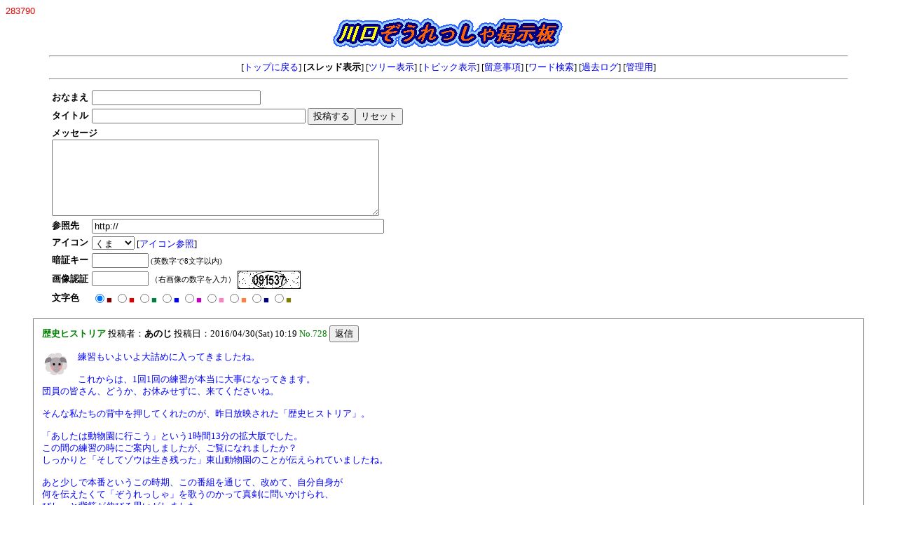

--- FILE ---
content_type: text/html; charset=shift_jis
request_url: https://kawaguchizou.sakura.ne.jp/cgi-bin2/yybbs2013.cgi?pg=40
body_size: 13703
content:
<!DOCTYPE HTML PUBLIC "-//W3C//DTD HTML 4.01 Transitional//EN">
<html lang="ja">
<head>
<meta http-equiv="content-type" content="text/html; charset=shift_jis">
<meta http-equiv="content-script-type" content="text/javascript">
<meta http-equiv="content-style-type" content="text/css">
<link href="style.css" rel="stylesheet" type="text/css">
<script type="text/javascript">
<!--
function popup(url) {
	window.open(url, "popwin", "width=550,height=350,scrollbars=1");
}
// -->
</script>
<title>川口ぞう掲示板</title>
</head>
<body>

<span style="color:#dd0000;font-family:Verdana,Helvetica,Arial">283790</span>


<div class="ta-c">
<img src="bbs-title.gif" alt="川口ぞう掲示板">
<hr width="90%">
[<a href="../index.html" target="_top">トップに戻る</a>]

[<b>スレッド表示</b>]

[<a href="./yybbs2013.cgi?type=2">ツリー表示</a>]

[<a href="./yybbs2013.cgi?type=3">トピック表示</a>]

[<a href="./yybbs2013.cgi?mode=note" target="popwin" onclick="popup('./yybbs2013.cgi?mode=note')">留意事項</a>]
[<a href="./yybbs2013.cgi?mode=find">ワード検索</a>]
<!-- past_begin -->
[<a href="./yybbs2013.cgi?mode=past">過去ログ</a>]
<!-- past_end -->
[<a href="./admin.cgi">管理用</a>]
<hr width="90%">

<div class="reg-form">
<form action="./regist.cgi" method="post">
<input type="hidden" name="mode" value="regist">
<input type="hidden" name="reno" value="">
<table class="regfm">
<tr>
	<th>おなまえ</th>
	<td><input type="text" name="name" size="28" value="" maxlength="12"></td>
</tr>
<!---<tr>
	<th>Ｅメール</th>
	<td><input type="text" name="email" size="28" value=""></td>
</tr>--->
<tr>
	<th>タイトル</th>
	<td nowrap>
		<input type="text" name="sub" size="36" value="" maxlength="12">
		<input type="submit" value="投稿する"><input type="reset" value="リセット">
	</td>
</tr><tr>
	<th colspan="2">
		メッセージ<br>
    	<textarea cols="56" rows="7" name="comment"></textarea>
	</th>
</tr><tr>
	<th>参照先</th>
	<td><input type="text" size="50" name="url" value="http://"></td>
</tr><tr>
	<th>アイコン</th>
	<td>
		<select name="icon">
		<option value="0" selected>くま
<option value="1">ねこ
<option value="2">うし
<option value="3">いぬ
<option value="4">きつね
<option value="5">ひつじ
<option value="6">さる
<option value="7">ぞう
<option value="8">ねずみ
<option value="9">パンダ
<option value="10">ぶた
<option value="11">うさぎ

		</select>
		[<a href="./yybbs2013.cgi?mode=icon" target="popwin" onclick="popup('./yybbs2013.cgi?mode=icon')">アイコン参照</a>]
	</td>
</tr><tr>
	<th>暗証キー</th>
	<td class="small">
		<input type="password" name="pwd" size="8" maxlength="8">
		(英数字で8文字以内)
	</td>

<!-- captcha_begin -->
</tr><tr>
	<th>画像認証</th>
	<td class="small">
		<input type="text" name="captcha" size="8" style="ime-mode:inactive" value="" maxlength="8">
		（右画像の数字を入力） <img src="./captcha.cgi?608fc5a67d93e29e1c199d4a8e227814" class="capt" alt="投稿キー">
		<input type="hidden" name="str_crypt" value="608fc5a67d93e29e1c199d4a8e227814">
	</td>
<!-- captcha_end -->

</tr><tr>
	<th>文字色</th>
	<td><input type="radio" name="color" value="0" checked><span style="color:#800000">■</span>
<input type="radio" name="color" value="1"><span style="color:#df0000">■</span>
<input type="radio" name="color" value="2"><span style="color:#008040">■</span>
<input type="radio" name="color" value="3"><span style="color:#0000ff">■</span>
<input type="radio" name="color" value="4"><span style="color:#c100c1">■</span>
<input type="radio" name="color" value="5"><span style="color:#ff80c0">■</span>
<input type="radio" name="color" value="6"><span style="color:#ff8040">■</span>
<input type="radio" name="color" value="7"><span style="color:#000080">■</span>
<input type="radio" name="color" value="8"><span style="color:#808000">■</span>
</td>
</tr>
</table>
</form>
</div>

<form action="./yybbs2013.cgi">


<div class="art">
<strong>歴史ヒストリア</strong> 投稿者：<b>あのじ</b> 投稿日：2016/04/30(Sat) 10:19  <span class="num">No.728</span>
	<input type="submit" name="res:728" value="返信">
	<p><img src="./icon/hituji.gif" class="image"> <span style="color:#0000ff">練習もいよいよ大詰めに入ってきましたね。<br><br>これからは、1回1回の練習が本当に大事になってきます。<br>団員の皆さん、どうか、お休みせずに、来てくださいね。<br><br>そんな私たちの背中を押してくれたのが、昨日放映された「歴史ヒストリア」。<br><br>「あしたは動物園に行こう」という1時間13分の拡大版でした。<br>この間の練習の時にご案内しましたが、ご覧になれましたか？<br>しっかりと「そしてゾウは生き残った」東山動物園のことが伝えられていましたね。<br><br>あと少しで本番というこの時期、この番組を通じて、改めて、自分自身が<br>何を伝えたくて「ぞうれっしゃ」を歌うのかって真剣に問いかけられ、<br>びしっと背筋が伸びる思いがしました。<br><br>ああ、見損なったという「残念さんたち」のために、再放送のおしらせです。<br>5月4日(水）午前10時5分から　総合テレビで。<br>必見ですよ～。<br><br>では、5月8日、くるるで、元気にお会いしましょうね。</span></p><br class="clear">
	
</div>

<div class="art">
<strong>心からのお見舞いを</strong> 投稿者：<b>あのじ</b> 投稿日：2016/04/21(Thu) 21:10  <span class="num">No.727</span>
	<input type="submit" name="res:727" value="返信">
	<p><img src="./icon/hituji.gif" class="image"> <span style="color:#0000ff">熊本地震発生から1週間たちました。<br>無念にもお亡なりになられた方々、被災された皆さまに、心からのお見舞いを申し上げます。<br><br>収束の気配も見えず、どんなに不安な思いで過ごされていることでしょうか。<br><br>どういう言葉を使っても、現地の皆さまには浅く感じられるのではないかと思いながらも、伝えずにはいられない。<br><br>離れて生活していますが、私たちもしっかりと心をつないでいます。</span></p><br class="clear">
	
</div>

<div class="art">
<strong>あけましておめでぞう♪</strong> 投稿者：<b>あのじ</b> 投稿日：2016/01/01(Fri) 20:29  <span class="num">No.712</span>
	<input type="submit" name="res:712" value="返信">
	<p><img src="./icon/hituji.gif" class="image"> <span style="color:#0000ff">あけましておめでとうございます。<br>今年もよろしくお願いいたします。<br><br>６月１９日の本番に向かって、新しい年があけました。<br>新たなメンバーも加わって練習も熱気を帯びており、本番が本当に楽しみです。<br><br>皆さんにとって、どうぞ今年がよい年でありますように。<br><br>日本がこれまでのように決して戦争をしない国としていられますように！<br>そして、世界中から、一人でも戦争や紛争の惨禍で心身を傷つけられる人が少なくなりますように！</span></p><br class="clear">
	
</div>

<div class="art">
<strong>毎日新聞</strong> 投稿者：<b>くのいち</b> 投稿日：2015/12/24(Thu) 09:26  <span class="num">No.710</span>
	<input type="submit" name="res:710" value="返信">
	<p><img src="./icon/usagi.gif" class="image"> <span style="color:#0000ff">先日取材に来た毎日新聞<br><br>今朝の埼玉中央版に載りました。<br>取材を受けたＡさん家族の素敵な笑顔の写真！！<br><br>また、弾みがつくといいですね。</span></p><br class="clear">
	<div class="res-art"><strong>Re: 毎日新聞</strong> - <b>くのいち</b> 2015/12/24(Thu) 13:02  <span class="num">No.711</span>
<p><img src="./icon/usagi.gif" class="image"> <span style="color:#0000ff">毎日新聞デジタル版で記事を見ることが出来ます。<br>写真は載っていないようです。<br><br><br>http://mainichi.jp/articles/20151224/ddl/k11/040/012000c</span></p><br class="clear">
</div>

</div>

<div class="art">
<strong>放映されました番組</strong> 投稿者：<b>あのじ</b> 投稿日：2015/12/06(Sun) 20:26  <span class="num">No.708</span>
	<input type="submit" name="res:708" value="返信">
	<p><img src="./icon/hituji.gif" class="image"> <span style="color:#0000ff">お知らせした番組、<br>記者の方から放送内容のＤＶＤが送られてきました。<br>「ドッキリカメラ」ではなく、本当の話でしたね（笑）<br><br>１５分くらいの特集でしたが、よくまとまっていました。<br>その中で、現在ぞうが一頭もいなくなった野毛動物園で<br>インタビュー受けた８０歳方は、なんと偶然ですが神奈川でぞうを歌っている人だったそうで、これまたびっくり！<br><br>戦前のゾウ達を取り巻く状況や東山動物園の話も的確に話されていて、ぞうれっしゃ<br>にきちんと結びついていました。<br>ぞう列車が走ったというところで、１０番が流れ、ちゃんとテロップに<br>「歌、川口ぞうれっしゃ合唱団」と出ていて、嬉しかったです。<br><br>もう一つお知らせ<br>次回の練習には、毎日新聞の取材も入ることになりました。<br>皆さん、お顔の用意をよろしく！（笑）</span></p><br class="clear">
	<div class="res-art"><strong>Re: 放映されました番組</strong> - <b>くのいち</b> 2015/12/07(Mon) 14:14  <span class="num">No.709</span>
<p><img src="./icon/usagi.gif" class="image"> <span style="color:#0000ff">関西テレビの「ゆうがたLIVEワンダー」17時台のみんなのギモン「動物園からゾウがいなくなる？」です。<br><br>下のアドレスから、内容がよく分かります。<br><br>http://www.ktv.jp/wonder/17pm/2015_12_02.html</span></p><br class="clear">
</div>

</div>

<div class="art">
<strong>関西テレビで</strong> 投稿者：<b>あのじ</b> 投稿日：2015/12/02(Wed) 20:52  <span class="num">No.707</span>
	<input type="submit" name="res:707" value="返信">
	<p><img src="./icon/hituji.gif" class="image"> <span style="color:#0000ff">今日は寒かったですね。<br><br>前回の練習で皆さんには少しお知らせていていましたが、<br>本日関西テレビの報道番組で、川口ぞうの演奏がＢＧＭに使われました。<br><br>少し前に、川口ぞうのＨＰを見た記者の方から要請があり、前々回のＣＤをお貸ししていたのですが、<br>どうやら、「ゆうがたLIVEワンダー」（午後3時50分から7時までの時間みたい）で、放映されたみたいです。<br><br>検索してみると、「動物園の主役ゾウがいなくなるかもって！？」<br>というタイトルがついてました。<br>多分それに使われたのですね。<br><br>何だか、まあびっくりしますね～。<br><br>さあて、練習も楽しく始まっているし、こうなれば、ますます張り切っていかなくっちゃね（笑）<br><br>がんばるぞう～～♪</span></p><br class="clear">
	
</div>

<div class="art">
<strong>朝日新聞</strong> 投稿者：<b>くのいち</b> 投稿日：2015/11/12(Thu) 10:38  <span class="num">No.706</span>
	<input type="submit" name="res:706" value="返信">
	<p><img src="./icon/usagi.gif" class="image"> <span style="color:#0000ff">今朝の朝刊に記事掲載されました。<br><br><br>紙面では、写真が切れていますが、<br>朝日新聞デジタル版埼玉には子どもたちや皆さんの素敵な笑顔が見られます。<br><br>とりあえずお知らせまで</span></p><br class="clear">
	
</div>

<div class="art">
<strong>やっぱりいいなぁ！</strong> 投稿者：<b>くもちゃん</b> 投稿日：2015/11/10(Tue) 22:29  <span class="num">No.704</span>
	<input type="submit" name="res:704" value="返信">
	<p><img src="./icon/usagi.gif" class="image"> <span style="color:#0000ff">こんばんは。<br>先日の第一回練習会、楽しかったですよー。<br>やっぱりいいですね、『ぞう』の雰囲気。<br>声があまりでなくなってしまい、歌うのから遠ざかっていましたが、久々に歌って本当に楽しかった。実は、半分口パクだけどお許しを！<br>これから、毎回とはいかないのですが、なるべくたくさん練習に参加して、来年の6月を迎えたいです。お世話になります。改めて、よろしくお願いします&amp;#128513;</span></p><br class="clear">
	
</div>

<div class="art">
<strong>東京新聞と朝日新聞</strong> 投稿者：<b>あのじ</b> 投稿日：2015/11/07(Sat) 05:59  <span class="num">No.703</span>
	<input type="submit" name="res:703" value="返信">
	<p><img src="./icon/hituji.gif" class="image"> <span style="color:#0000ff">今朝の東京新聞さいたま版に、Ａ４にはみ出るくらいの大きく取り上げられました♪<br>木曜日のスタッフ会議に取材に来られ、熱心に聞いていかれました。<br><br>なんと、記者の大村さんは、名古屋の出身で、お話をしているうちに、子どもの頃に学校でぞうれっしゃのことを教わったことを思い出したそうです（笑）<br>名古屋では、子どもたち全員に、ぞう列車の話をするそうですよ。<br>背中を押してもらえるようなよい記事ですよ～。<br><br>朝日新聞も、８日の初回練習に取材に来てくれるそうです。<br>皆さん、元気に集まってくださいね。</span></p><br class="clear">
	
</div>

<div class="art">
<strong>いよいよ始まるぞう～～！</strong> 投稿者：<b>あのじ</b> 投稿日：2015/10/17(Sat) 00:19  <span class="num">No.702</span>
	<input type="submit" name="res:702" value="返信">
	<p><img src="./icon/hituji.gif" class="image"> <span style="color:#0000ff">皆さん、お久しぶりです。お元気でお過ごしですか？<br><br>あの暑かった夏の間に、世の中は、あれよあれよという間に大きく舵を切り、<br>「ぞう列車の話」は、「過去の歴史の話」から「もしかするとこれから<br>起こるかもしれない話」へと激しい変貌をとげました。<br><br>そんな中で、川口ぞうは今年結成25周年を迎え、来年6月19日（日）<br>リリアメインホールで13回目のコンサートを開きます。<br><br>今回は、いつにもまして「本当の平和」を願い、一人でも多くの人の<br>思いを束ねていきたい、二度と再び人間も動物の戦争の惨禍にまみれる<br>ことのないように、永遠に「過去の歴史」としていけるように、しっかりと<br>手をつなぎ、歌い継いでいきたいと強く願っています。<br><br>参加の要領は、このＨＰのトップのをクリックしてもらえれば、チラシが<br>出てきますので、それを参照くださいね。<br><br>一度も歌ったことのない人も、あなたの平和への思いでつながれ、大丈夫ですよ～。<br>ぜひ、ご一緒に歌いましょう！<br><br>11月8日、大勢の人の参加を待ってるぞう～！</span></p><br class="clear">
	
</div>


</form>

<p class="pgtop">Page: | <a href="./yybbs2013.cgi?pg=0">1</a> | <a href="./yybbs2013.cgi?pg=10">2</a> | <a href="./yybbs2013.cgi?pg=20">3</a> | <a href="./yybbs2013.cgi?pg=30">4</a> | <b>5</b> | <a href="./yybbs2013.cgi?pg=50">6</a> | <a href="./yybbs2013.cgi?pg=60">7</a> | <a href="./yybbs2013.cgi?pg=70">8</a> |</p>

<form action="./regist.cgi" method="post">
処理 <select name="mode">
<option value="log_edit">修正
<option value="log_dele">削除
</select>
記事No <input type="text" name="no" size="3" style="ime-mode:inactive">
暗証キー <input type="password" name="pwd" size="4" maxlength="8">
<input type="submit" value="送信">
</form>
</div>
<p style="margin-top:3em;text-align:center;font-family:Verdana,Helvetica,Arial;font-size:10px;">
- <a href="http://www.kent-web.com/" target="_top">YY-BOARD</a> icon:<a href="http://homepage3.nifty.com/makiz/" target="_top">MakiMaki</a> -
</p>
</body>
</html>



--- FILE ---
content_type: text/css
request_url: https://kawaguchizou.sakura.ne.jp/cgi-bin2/style.css
body_size: 3259
content:
/* 本体文字サイズ・背景色 */
body,td,th {
	font-size: 80%;
	background: #ffffff;
}
/* リンク部 */
a {
	text-decoration: none;
}
/* リンク部マウスオーバ時 */
a:hover {
	text-decoration: underline;
	color: #dd0000;
}
/* 掲示板タイトル */
h1 {
	font-size: 200%;
	margin-bottom: 0;
	color: #008080;
}
/* 削除キー入力フォーム部の文字サイズ */
td.small {
	font-size: 70%;
}
/* メイン記事装飾 */
div.art {
	width: 92%;
	background: #fff;
	text-align: left;
	padding: 0.7em 0.7em 0.7em 1em;
	border: 1px solid gray;
	margin: 1.2em auto;
}
/* メイン記事タイトル */
div.art strong {
	color: #008000;
}
/* イメージアイコン */
img.image {
	float: left;
	margin-right: 0.8em;
	margin-bottom: 6px;
}
/* メイン記事番号色 */
span.num {
	color: #008000;
}
/* 投稿フォーム */
table.regfm td,th {
	padding: 0.1em;
	white-space: nowrap;
	text-align: left;
}
/* 認証画像位置 */
img.capt {
	vertical-align: middle;
}
/* 検索・過去ログ画面タイトル背景色 */
div.obi {
	text-align: center;
	padding: 2px;
	background: #008080;
	color: #fff;
	font-weight: bold;
	margin-bottom: 1em;
}
/* 留意事項ページ */
div.note {
	width: 97%;
	background: #fff;
	border: 1px solid gray;
	margin: 1em;
	padding: 6px;
	margin-left: auto;
	margin-right: auto;
	text-align: left;
}
/* 閉じるボタン */
p.close {
	text-align: center;
	margin-top: 3em;
}
p.close input {
	width: 80px;
}
/* 中央寄せ */
div.center, p.cen, td.cen {
	text-align: center;
}
/* 赤文字色 */
p.red {
	color: #dd0000;
}
/* 検索・過去ログ記事項目 */
div.key {
	float: left;
	width: 3.5em;
}
/* 検索・過去ログ記事内容 */
div.val {
	float: left;
}
/* アイコン枠デザイン設定 */
div.photo {
	border: 1px solid #2b0000;
	background: #fff;
	width: 75px;
	height: 75px;
	float: left;
	margin: 3px;
}
/* アイコンおよびキャプション位置 */
p.image, p.caption {
	text-align: center;
	margin: 10px;
}
/* アイコン画像廻込終了 */
.clear {
	clear: both;
}
/* 家アイコン位置 */
img.icon {
	vertical-align: middle;
	border: none;
	margin: 0 2px;
}
dl.tree {
	margin-left: 4em;
}
dl.tree dt {
	margin-top: 1em;
}
dl.tree dd {
	margin-left: 1em;
}
table.deco {
	width: 90%;
	border: 1px solid #787878;
	border-collapse: collapse;
	margin-top: 1em;
	margin: 0 auto;
}
table.deco th {
	border: 1px solid #787878;
	background: #ccc;
	padding: 5px;
	white-space: nowrap;
}
table.deco td {
	border: 1px solid #787878;
	background: #fff;
	padding: 5px;
	white-space: nowrap;
}
table.enter {
	margin: 80px auto;
	width: 400px;
	border: 1px solid #0080c0;
	border-collapse: collapse;
}
table.enter th {
	border: 1px solid #0080c0;
	padding: 1em;
	background: #0080c0;
	color: #fff;
	text-align: left;
}
table.enter td {
	border: 1px solid #0080c0;
	padding: 1em;
	background: #fff;
	font-family: verdana,helvetica,arial;
}
input.len {
	width: 220px;
}
div.btn {
	text-align: right;
}
div.btn input {
	font-family: verdana,helvetica,arial;
	width: 100px; height: 32px;
}
div.ta-c {
	text-align: center;
}
div.res-art {
	margin: 1em 0 6px 2em;
}
/* 投稿フォーム */
div.reg-form {
	text-align: left;
	width: 90%;
	margin: 1em auto;
}
/* 投稿・返信ボタン */
div.new-btn {
	width: 90%;
	text-align: left;
	margin: 6px auto;
}
div#regform {
	width: 90%;
	text-align: left;
	margin: 0 auto;
}
div.res-btn {
	width: 92%;
	text-align: left;
	margin: 1em auto;
}
p.pgtop {
	text-align: left;
	width: 90%;
	margin-left: auto;
	margin-right: auto;
}
